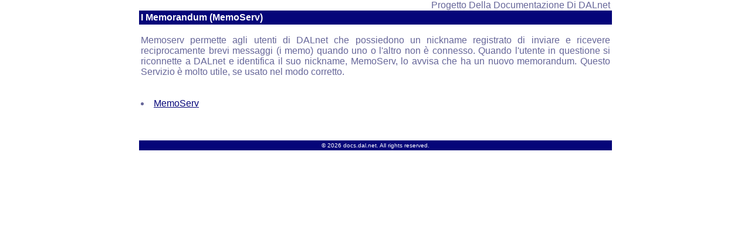

--- FILE ---
content_type: text/html
request_url: https://docs.dal.net/memoservit.htm
body_size: 685
content:
<html class=" idcae idcac"><head>
    <title>DALnet Documentation Project (Italiano)</title>
    <meta name="viewport" content="width=device-width, initial-scale=1.0">
    <link href="index.css" rel="stylesheet" type="text/css">
    <meta http-equiv="Content-Type" content="text/html; charset=windows-1252">
</head>

<body>
  
    <div class="content">
 
            <div class="align-right">Progetto Della Documentazione Di DALnet</div>
            <div class="blue-background">
                <b>
                    <font size="3" color="#ffffff">I Memorandum (MemoServ)</font>
                </b>
            </div>

                <div align="justify"><br>Memoserv permette agli utenti di DALnet che possiedono
       un nickname registrato di inviare e ricevere reciprocamente 
       brevi messaggi (i memo) quando uno o l'altro non &#232; connesso. 
       Quando l'utente in questione si riconnette a DALnet e 
       identifica il suo nickname, MemoServ, lo avvisa che ha un nuovo 
       memorandum. Questo Servizio &#232; molto utile, se usato nel modo
       corretto.<br><br></div><br>
                    
                    

                <div class="align-start">
                    <li><a href="http://docs.dal.net/docs/memoservit.html">MemoServ</a>
                    </li><br><br>
                </div>
                <br>
                
                 

                <div class="blue-background">
                    <div align="center">
                        <font size="1" color="#ffffff">
                            <script language="JavaScript">
                                function y(todaysdate) {
                                    return todaysdate.getFullYear()
                                }
                            </script>
                            <script language="JavaScript">
                                year = new Date()
                                document.write("&copy; ")
                                document.write(+ y(year))
                                document.write(" docs.dal.net. All rights reserved. ")
                            </script>
                        </font>
                    </div>
                </div>
    </div>
    <div style="display: none;">3168a8ab-1bcf-41ba-a65d-762b1336fdca</div>


</body></html>

--- FILE ---
content_type: text/css
request_url: https://docs.dal.net/index.css
body_size: 1228
content:
/* customised css - docsteam DALnet@2020 (Updated June 2020) */

html{
    height: 100%;
} 
body {
    min-height: 100%;
    font-family: Arial, Helvetica, sans-serif;
    color: rgb(102, 102, 153);
    background-color: rgb(255, 255, 255);
    text-align: center;
    margin: 0;
    display: flex;
    flex-direction: column;
    justify-content: space-between;
    align-items: center;
}
a:active, a:link, a:visited{
    color: #050579;
}
.image-container-center{
    width: 100%;
    text-align: center;
}
.image-container-center img{
    max-height: 120;
    max-width: 435;
    width: 100%;
}
.main-page-links-container{
    display: flex;
    flex-direction: row;
    justify-content: center;
}
.center-links{
    max-width: 400px;
    display: flex;
    flex-direction: column;
    justify-content: center;
    margin: 0px 20px;
}
.link-row{
    width: 100%;
    justify-content: center;
}
.link-img{
    height: 30px;
    width: 100px;
    margin: 10px 0;
}
.flex-container{
    display: flex;
}
.flex-r-v-center{
    flex-direction: row;
    align-items: center;
}
.flex-c-h-center{
    flex-direction: column;
    justify-content: center;
}
.flex-wrap{
    flex-wrap: wrap;
}
form {
    display: flex;
    justify-content: center;
}
.text-input{
    padding: 5px;
    outline: #efefef;
    font-size: 14px;
    font-weight: 300;
    color: #333;
    border: solid 1px #00205c;
    border-radius: 0px;
    width: 250px;
}
.text-input::placeholder{
    text-align: center;
    font-size: 0.8em;
}
.submit-button {
    font-size: 16px;
    color: white;
    background: #00205c;
    border: none;
    border-radius: 0px;
    padding: 0px;
    width: 50px;
    height: 30px;
    margin: 0px;
    display: inherit;
    justify-content: center;
    align-items: center;
}
.submit-button svg{
    width: 15px;
    height: 16px;
    fill: white;
}
.content{
    padding-bottom: 5%;
    max-width: 800px;
    width: 100%;
    margin: 0 auto;
    display: flex;
    flex-direction: column;
    align-items: center;
}
.align-right{
    width: 100%;
    text-align: right;
}
.list-bullet{
    width: 27%;
    min-width: 150px;
    text-align: left;
}
.list-description {
    width: 73%;
    text-align: left;
}
.justify {
    text-align: justify;
    margin-right: auto;
}    
.align-start{
    align-self: flex-start;
    text-align: left;
}
.blue-background{
    width: 100%;
    background-color: #050579;
    text-align: left;
    padding: 3px;
}
.footer{
    width: 100%;
    position: relative;
    bottom: 20px;
}
.footer hr{
    width: 30%;
}
.justify-team {
   width: 100%;
   text-align: left;
   font-size: 15px;
}    
.justify-credits {
    font-size: medium;
    font-weight: bold;
    margin-right: auto;
}
.justify-news {
    font-size: 14px;
    margin-right: auto;
    text-align: left;
    padding-top: 10px;
    padding-bottom: 10px;
}
.align-left{
    width: 100%;
    text-align: left;
    font-size: 15px;
}
.content-4{
    padding-bottom: 10px;
    max-width: 800px;
    width: 100%;
    margin: 0 auto;
    display: flex;
    flex-direction: column;
    align-items: center;
}

/* the container for the switch */
.dark-mode-toggle{
    display: flex;
    align-items:center;
}
/* The switch - the box around the slider */
.switch {
    position: relative;
    display: inline-block;
    width: 60px;
    height: 30px;
    margin: 5px;
  }
  
  /* Hide default HTML checkbox */
  .switch input {
    opacity: 0;
    width: 0;
    height: 0;
  }
  
  /* The slider */
  .slider {
    position: absolute;
    cursor: pointer;
    top: 0;
    left: 0;
    right: 0;
    bottom: 0;
    background-color: #ccc;
    -webkit-transition: .4s;
    transition: .4s;
  }
  
  .slider:before {
    position: absolute;
    content: "";
    height: 26px;
    width: 26px;
    left: 4px;
    bottom: 2px;
    background-color: white;
    -webkit-transition: .4s;
    transition: .4s;
  }
  input:checked + .slider {
    background-color: #e6e6e6;
  }
  
  input:focus + .slider {
    box-shadow: 0 0 1px #2196F3;
  }
  
  input:checked + .slider:before {
    -webkit-transform: translateX(26px);
    -ms-transform: translateX(26px);
    transform: translateX(26px);
    background-color: #444 ;

  }
  
  /* Rounded sliders */
  .slider.round {
    border-radius: 30px;
  }
  
  .slider.round:before {
    border-radius: 50%;
  }



@media(min-width: 768px){
    .dark-mode-toggle{
        position: absolute;
        top: 10px;
        right: 10px;
    }
}
@media(max-width: 800px){
    body{
        margin: 10px;
        font-size: 1.1em;
    }
    .list-bullet, .list-description{
        margin: 3px 0;
        min-width: 200px;
        width: 100%;
    }
}

@media(max-width: 630px){
    .center-links{
        flex-direction: row;
        flex-wrap: wrap;
        max-width: 200px;
    }
    .link-row{
        width: 100px;
        flex-direction: column;
    }
    .flex-container{
        justify-content: flex-start;
    }
}
@media(max-width: 420px){
    .main-page-links-container {
        flex-wrap: wrap;
        justify-content: space-around;
    }
    .flex-container{
        justify-content: flex-start;
    }
    .center-links {
        order: 2;
        max-width: unset;
        justify-content: space-around;
        margin: 0;
    }
    .link-row {
        min-width: 135px;
        
    }
    .flex-c-h-center{
        order: 1;
        min-width: 135px;
    }
}